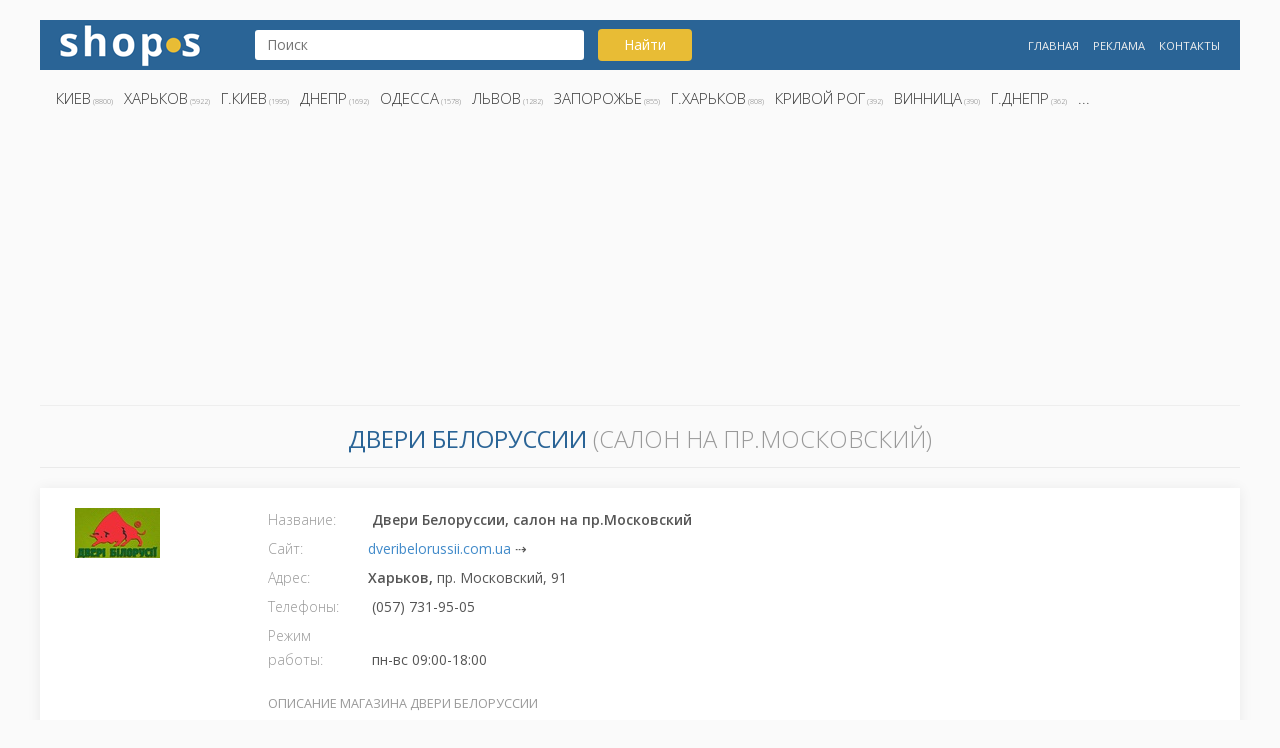

--- FILE ---
content_type: text/html; charset=UTF-8
request_url: https://shops.kh.ua/info/4448
body_size: 3495
content:
<!doctype html>
<html lang="ru">
<head>
	<script async src="https://www.googletagmanager.com/gtag/js?id=UA-5179207-13"></script>
	<script>
	  window.dataLayer = window.dataLayer || [];
	  function gtag(){dataLayer.push(arguments);}
	  gtag('js', new Date());
	  gtag('config', 'UA-5179207-13');
	</script> 

	<meta http-equiv="X-UA-Compatible" content="IE=edge">
	<meta name="viewport" content="width=device-width, initial-scale=1">
	<title>Двери Белоруссии  (салон на пр.Московский) > dveribelorussii.com.ua > Харьков</title>
	<meta name="description" content="► салон на пр.Московский Двери Белоруссии ► Харьков,  пр. Московский, 91 ► (057) 731-95-05">
	<meta name="keywords" content="Двери Белоруссии, Двери Белоруссии Харьков">
	<link rel="canonical" href="https://shops.kh.ua/info/4448"> 

	<meta name="yandex-verification" content="84321e5e08f83b0d" />
	<meta name="author" content="shops.kh.ua">
 	<meta name="robots" content="index,follow">
    <link rel="shortcut icon" href="/favicon.ico" type="image/x-icon">	
    <link rel="stylesheet" type="text/css" href="/css/bootstrap.css">
    <link rel="stylesheet" type="text/css" href="/css/style.css">
    <link href="https://fonts.googleapis.com/css?family=Open+Sans:300,400,600,700&amp;subset=cyrillic,cyrillic-ext" rel="stylesheet">

</head>
<body>
<div class="container">
	<header>
		<div class="row headerrow">
			<div class="col-md-2 col-sm-6 col-xs-12">
				<div class="logoshop">
					<a href="/" title="Магазины Украины" alt="Интернет-магазины Украины">
					<img src="/images/shops.png" alt="Магазины" title="Интернет-магазины"></a>
				</div>
			</div>
			<div class="col-md-5 col-sm-6 col-xs-12">
				<div class="search">
				<form action="/search/" name="search" method="get">	
					<input type="text" name="s" value="" placeholder="Поиск">
					<button type="submit" id="search_button" class="btn btn-search button">Найти</button>
				</form>
					<!--<p>
					<a href="/search/?s=цитрус">Цитрус</a>
					<a href="/search/?s=кактус">Кактус</a>
					<a href="/search/?s=харьков">Харьков</a>
					</p>-->
				</div>
			</div>
			<div class="col-md-5 col-sm-12 col-xs-12">
					<div class="menu">
					<ul>
						<li><a href="/" title="Лучшие магазины">Главная</a></li>
						<li><a href="/ads/" title="Реклама">Реклама</a></li>
						<li><a href="/contact/" title="Контакты">Контакты</a></li>
					</ul>
				</div>
			</div>
		</div>	
		<div class="row">
			<div class="col-md-12 col-sm-12 col-xs-12">
				<div class="city menu">
					<ul>
						<li><a href="/search/Киев">Киев</a> (8800)</li><li><a href="/search/Харьков">Харьков</a> (5922)</li><li><a href="/search/г.Киев">г.Киев</a> (1995)</li><li><a href="/search/Днепр">Днепр</a> (1692)</li><li><a href="/search/Одесса">Одесса</a> (1578)</li><li><a href="/search/Львов">Львов</a> (1282)</li><li><a href="/search/Запорожье">Запорожье</a> (855)</li><li><a href="/search/г.Харьков">г.Харьков</a> (808)</li><li><a href="/search/Кривой Рог">Кривой Рог</a> (392)</li><li><a href="/search/Винница">Винница</a> (390)</li><li><a href="/search/г.Днепр">г.Днепр</a> (362)</li><li><a href="">...</a></li>					</ul>
				</div>
			</div>
			<div class="col-md-12 col-sm-12 col-xs-12">
				<script async src="//pagead2.googlesyndication.com/pagead/js/adsbygoogle.js"></script>
				<!-- shops.kh.ua -->
				<ins class="adsbygoogle"
					 style="display:block"
					 data-ad-client="ca-pub-2856667428106713"
					 data-ad-slot="1720646790"
					 data-ad-format="auto"
					 data-full-width-responsive="true"></ins>
				<script>
				(adsbygoogle = window.adsbygoogle || []).push({});
				</script>
			</div>
		</div>
	</header>
<section>
	<div class="block1">
		<h1 class="infoh1">
		<strong>Двери Белоруссии </strong> (салон на пр.Московский)</h1>
		<div class="row">
			<div class="col-md-12 col-sm-12 col-xs-12 shopinfo">	
				<div class="col-md-2 col-sm-2 col-xs-12"><img src="/./img/img_004448.jpg" alt="Двери Белоруссии" title="Логотип Двери Белоруссии"></div><div class="col-md-6 col-sm-6 col-xs-12">
				<label>Название: </label> <strong>Двери Белоруссии, салон на пр.Московский</strong> <br><label>Сайт:</label><a href="/go/dveribelorussii.com.ua" title="dveribelorussii.com.ua">dveribelorussii.com.ua</a>  ⇢<br>
				<label>Адрес:</label><strong>Харьков, </strong>пр. Московский, 91<br><label>Телефоны:</label> (057) 731-95-05<br><label>Режим работы:</label> пн-вс 09:00-18:00<br><h2>Описание магазина Двери Белоруссии</h2><p>Продажа дверей.</p><p class="searchlink">Найдите другие магазины в городе ⇢ <a href="/search/Харьков" title="Магазины и интернет-магазины в городе Харьков">Харьков</a> </p></div><div class="col-md-4 col-sm-6 col-xs-12">
				<script async src="//pagead2.googlesyndication.com/pagead/js/adsbygoogle.js"></script>
				<!-- shops.kh.ua -->
				<ins class="adsbygoogle"
					 style="display:block"
					 data-ad-client="ca-pub-2856667428106713"
					 data-ad-slot="1720646790"
					 data-ad-format="auto"
					 data-full-width-responsive="true"></ins>
				<script>
				(adsbygoogle = window.adsbygoogle || []).push({});
				</script>
		    </div><div class="col-md-12 col-sm-12 col-xs-12"><hr><div class="infomap"><iframe width="100%" height="350" frameborder="0" style="border:0" src="https://www.google.com/maps/embed/v1/place?key=AIzaSyCYxNfFx93KzdRq7vzqeR3ETw9NAB17Eq8&q=Украина,+Харьков,+пр.+Московский,+91" allowfullscreen></iframe></div></div></div>
		</div>
	</div>
</section>
<script type="application/ld+json">
{
	"@context": "http://schema.org",
	"@type": "Store",
	"name": "Двери Белоруссии",
	"address": {
		"@type": "PostalAddress",
		"streetAddress": "пр. Московский, 91",
		"addressLocality": "Харьков"
	},
	"image": "https://shops.kh.ua/./img/img_004448.jpg",
	"telephone": "(057) 731-95-05",
	"url": "//dveribelorussii.com.ua",
	"priceRange":"$"
}
</script><section>
	<div class="block2">
		<h3 class="h2">Другие интересные магазины</h3>
		<div class="row ">
		
					<div class="col-md-3 col-sm-3 col-xs-6">
						<div class="shop-popular shop">
							<span class="logospan">
								<img src="/./img/img_031550.png" alt="Логотип JYSK" title="JYSK" class="shop-logo align-middle">
							</span>
							<div class="shop-popular-name">
								<a href="/info/31550" title="JYSK"><strong>JYSK </strong><br>магазин на ул. Свободы</a>
							</div>
							<div class="city">г.Хмельницкий</div>
						</div>
					</div>
					
					<div class="col-md-3 col-sm-3 col-xs-6">
						<div class="shop-popular shop">
							<span class="logospan">
								<img src="/./img/img_002783.png" alt="Логотип АЛЛО" title="АЛЛО" class="shop-logo align-middle">
							</span>
							<div class="shop-popular-name">
								<a href="/info/2783" title="АЛЛО"><strong>АЛЛО </strong><br>интернет-магазин</a>
							</div>
							<div class="city">Одесса</div>
						</div>
					</div>
					
					<div class="col-md-3 col-sm-3 col-xs-6">
						<div class="shop-popular shop">
							<span class="logospan">
								<img src="/./img/img_025927.png" alt="Логотип Ябко" title="Ябко" class="shop-logo align-middle">
							</span>
							<div class="shop-popular-name">
								<a href="/info/25927" title="Ябко"><strong>Ябко </strong><br>інтернет-магазин</a>
							</div>
							<div class="city">Тернополь</div>
						</div>
					</div>
					
					<div class="col-md-3 col-sm-3 col-xs-6">
						<div class="shop-popular shop">
							<span class="logospan">
								<img src="/./img/img_024708.png" alt="Логотип Technotorg" title="Technotorg" class="shop-logo align-middle">
							</span>
							<div class="shop-popular-name">
								<a href="/info/24708" title="Technotorg"><strong>Technotorg </strong><br>интернет-магазин</a>
							</div>
							<div class="city">Киев</div>
						</div>
					</div>
					
					<div class="col-md-3 col-sm-3 col-xs-6">
						<div class="shop-popular shop">
							<span class="logospan">
								<img src="/./img/img_019740.gif" alt="Логотип Канцточка" title="Канцточка" class="shop-logo align-middle">
							</span>
							<div class="shop-popular-name">
								<a href="/info/19740" title="Канцточка"><strong>Канцточка </strong><br>интернет-магазин</a>
							</div>
							<div class="city">Винница</div>
						</div>
					</div>
					
					<div class="col-md-3 col-sm-3 col-xs-6">
						<div class="shop-popular shop">
							<span class="logospan">
								<img src="/./img/img_018339.gif" alt="Логотип LuxDecor" title="LuxDecor" class="shop-logo align-middle">
							</span>
							<div class="shop-popular-name">
								<a href="/info/18339" title="LuxDecor"><strong>LuxDecor </strong><br>интернет-магазин</a>
							</div>
							<div class="city">Харьков</div>
						</div>
					</div>
					
					<div class="col-md-3 col-sm-3 col-xs-6">
						<div class="shop-popular shop">
							<span class="logospan">
								<img src="/./img/img_009517.png" alt="Логотип Black Red White" title="Black Red White" class="shop-logo align-middle">
							</span>
							<div class="shop-popular-name">
								<a href="/info/9517" title="Black Red White"><strong>Black Red White </strong><br>магазин мебели на ул. Люстдорфская дорога</a>
							</div>
							<div class="city">Одесса</div>
						</div>
					</div>
					
					<div class="col-md-3 col-sm-3 col-xs-6">
						<div class="shop-popular shop">
							<span class="logospan">
								<img src="/./img/img_025832.png" alt="Логотип Minimen" title="Minimen" class="shop-logo align-middle">
							</span>
							<div class="shop-popular-name">
								<a href="/info/25832" title="Minimen"><strong>Minimen </strong><br>интернет-магазин</a>
							</div>
							<div class="city">Киев</div>
						</div>
					</div>
					
					<div class="col-md-3 col-sm-3 col-xs-6">
						<div class="shop-popular shop">
							<span class="logospan">
								<img src="/./img/img_030741.png" alt="Логотип Intertop" title="Intertop" class="shop-logo align-middle">
							</span>
							<div class="shop-popular-name">
								<a href="/info/30741" title="Intertop"><strong>Intertop </strong><br>портал</a>
							</div>
							<div class="city">г.Чернигов</div>
						</div>
					</div>
					
					<div class="col-md-3 col-sm-3 col-xs-6">
						<div class="shop-popular shop">
							<span class="logospan">
								<img src="/./img/img_020940.jpg" alt="Логотип Дверной Мир" title="Дверной Мир" class="shop-logo align-middle">
							</span>
							<div class="shop-popular-name">
								<a href="/info/20940" title="Дверной Мир"><strong>Дверной Мир </strong><br>магазин ул. Харьковское шоссе 21</a>
							</div>
							<div class="city">Киев</div>
						</div>
					</div>
					
					<div class="col-md-3 col-sm-3 col-xs-6">
						<div class="shop-popular shop">
							<span class="logospan">
								<img src="/./img/img_032324.png" alt="Логотип Eko-Food" title="Eko-Food" class="shop-logo align-middle">
							</span>
							<div class="shop-popular-name">
								<a href="/info/32324" title="Eko-Food"><strong>Eko-Food </strong><br>интернет-магазин</a>
							</div>
							<div class="city">г.Николаев</div>
						</div>
					</div>
					
					<div class="col-md-3 col-sm-3 col-xs-6">
						<div class="shop-popular shop">
							<span class="logospan">
								<img src="/./img/img_013710.png" alt="Логотип Fosfor" title="Fosfor" class="shop-logo align-middle">
							</span>
							<div class="shop-popular-name">
								<a href="/info/13710" title="Fosfor"><strong>Fosfor </strong><br>интернет-магазин</a>
							</div>
							<div class="city">Киев</div>
						</div>
					</div>
					
					<div class="col-md-3 col-sm-3 col-xs-6">
						<div class="shop-popular shop">
							<span class="logospan">
								<img src="/./img/img_019374.gif" alt="Логотип BaByliss PRO" title="BaByliss PRO" class="shop-logo align-middle">
							</span>
							<div class="shop-popular-name">
								<a href="/info/19374" title="BaByliss PRO"><strong>BaByliss PRO </strong><br>интернет-магазин</a>
							</div>
							<div class="city">Николаев</div>
						</div>
					</div>
					
					<div class="col-md-3 col-sm-3 col-xs-6">
						<div class="shop-popular shop">
							<span class="logospan">
								<img src="/./img/img_011535.png" alt="Логотип Альтарис" title="Альтарис" class="shop-logo align-middle">
							</span>
							<div class="shop-popular-name">
								<a href="/info/11535" title="Альтарис"><strong>Альтарис </strong><br>компания</a>
							</div>
							<div class="city">Харьков</div>
						</div>
					</div>
					
					<div class="col-md-3 col-sm-3 col-xs-6">
						<div class="shop-popular shop">
							<span class="logospan">
								<img src="/./img/img_029969.png" alt="Логотип Домашний двор" title="Домашний двор" class="shop-logo align-middle">
							</span>
							<div class="shop-popular-name">
								<a href="/info/29969" title="Домашний двор"><strong>Домашний двор </strong><br>интернет-магазин</a>
							</div>
							<div class="city">г.Днепропетровская обл</div>
						</div>
					</div>
					
					<div class="col-md-3 col-sm-3 col-xs-6">
						<div class="shop-popular shop">
							<span class="logospan">
								<img src="/./img/img_019984.gif" alt="Логотип Tehnopostavka" title="Tehnopostavka" class="shop-logo align-middle">
							</span>
							<div class="shop-popular-name">
								<a href="/info/19984" title="Tehnopostavka"><strong>Tehnopostavka </strong><br>интернет-магазин</a>
							</div>
							<div class="city">Одесса</div>
						</div>
					</div>
					
					<div class="col-md-3 col-sm-3 col-xs-6">
						<div class="shop-popular shop">
							<span class="logospan">
								<img src="/./img/img_013814.png" alt="Логотип Металл-дизайн" title="Металл-дизайн" class="shop-logo align-middle">
							</span>
							<div class="shop-popular-name">
								<a href="/info/13814" title="Металл-дизайн"><strong>Металл-дизайн </strong><br>інтернет-магазин</a>
							</div>
							<div class="city">Ровно</div>
						</div>
					</div>
					
					<div class="col-md-3 col-sm-3 col-xs-6">
						<div class="shop-popular shop">
							<span class="logospan">
								<img src="/./img/img_002188.jpg" alt="Логотип ДКТ" title="ДКТ" class="shop-logo align-middle">
							</span>
							<div class="shop-popular-name">
								<a href="/info/2188" title="ДКТ"><strong>ДКТ </strong><br>интернет-магазин</a>
							</div>
							<div class="city">Киев</div>
						</div>
					</div>
					
					<div class="col-md-3 col-sm-3 col-xs-6">
						<div class="shop-popular shop">
							<span class="logospan">
								<img src="/./img/img_010259.png" alt="Логотип ШиноМобіль" title="ШиноМобіль" class="shop-logo align-middle">
							</span>
							<div class="shop-popular-name">
								<a href="/info/10259" title="ШиноМобіль"><strong>ШиноМобіль </strong><br>інтернет-магазин</a>
							</div>
							<div class="city">Львов</div>
						</div>
					</div>
					
					<div class="col-md-3 col-sm-3 col-xs-6">
						<div class="shop-popular shop">
							<span class="logospan">
								<img src="/./img/img_024471.png" alt="Логотип EVA.ua 119" title="EVA.ua 119" class="shop-logo align-middle">
							</span>
							<div class="shop-popular-name">
								<a href="/info/24471" title="EVA.ua 119"><strong>EVA.ua 119 </strong><br>магазин на ул. Авраменко</a>
							</div>
							<div class="city">Запорожье</div>
						</div>
					</div>
							</div>
	</div>
</section>
		<footer>
			<div class="row">
				<div class="col-sm-1">
					<a href="/" title="Магазины Украины" alt="Интернет-магазины Украины">
					<img src="/images/shops-white.png" alt="Shops -  магазины" title="Интернет-магазины"></a>
				</div>
				<div class="col-sm-8">
					<div class="footer-txt">
						<p>Магазины: Киев, Харьков, Днепр, Одесса, Львов, Запорожье, Кривой Рог, Винница, Николаев, Полтава, Черкассы и др...</p>
					</div>
				</div>
				<div class="col-sm-3">
					<div class="footer-mnu menu">
						<ul>
							<li><a href="https://zakon.kh.ua/" title="Адвокат">Юридическая поддержка</a></li>
							<li><a href="/sitemap/" title="shops sitemap">Sitemap</a></li>
							<li><a href="https://chisla.ua" title="Числа">β</a></li>
						</ul>
					</div>
				</div>
			</div>
		</footer>
		
	</div>
</body>
</html>


--- FILE ---
content_type: text/html; charset=utf-8
request_url: https://www.google.com/recaptcha/api2/aframe
body_size: 250
content:
<!DOCTYPE HTML><html><head><meta http-equiv="content-type" content="text/html; charset=UTF-8"></head><body><script nonce="LLE5aMmgzO_4I5XvmKG4sw">/** Anti-fraud and anti-abuse applications only. See google.com/recaptcha */ try{var clients={'sodar':'https://pagead2.googlesyndication.com/pagead/sodar?'};window.addEventListener("message",function(a){try{if(a.source===window.parent){var b=JSON.parse(a.data);var c=clients[b['id']];if(c){var d=document.createElement('img');d.src=c+b['params']+'&rc='+(localStorage.getItem("rc::a")?sessionStorage.getItem("rc::b"):"");window.document.body.appendChild(d);sessionStorage.setItem("rc::e",parseInt(sessionStorage.getItem("rc::e")||0)+1);localStorage.setItem("rc::h",'1769475182032');}}}catch(b){}});window.parent.postMessage("_grecaptcha_ready", "*");}catch(b){}</script></body></html>